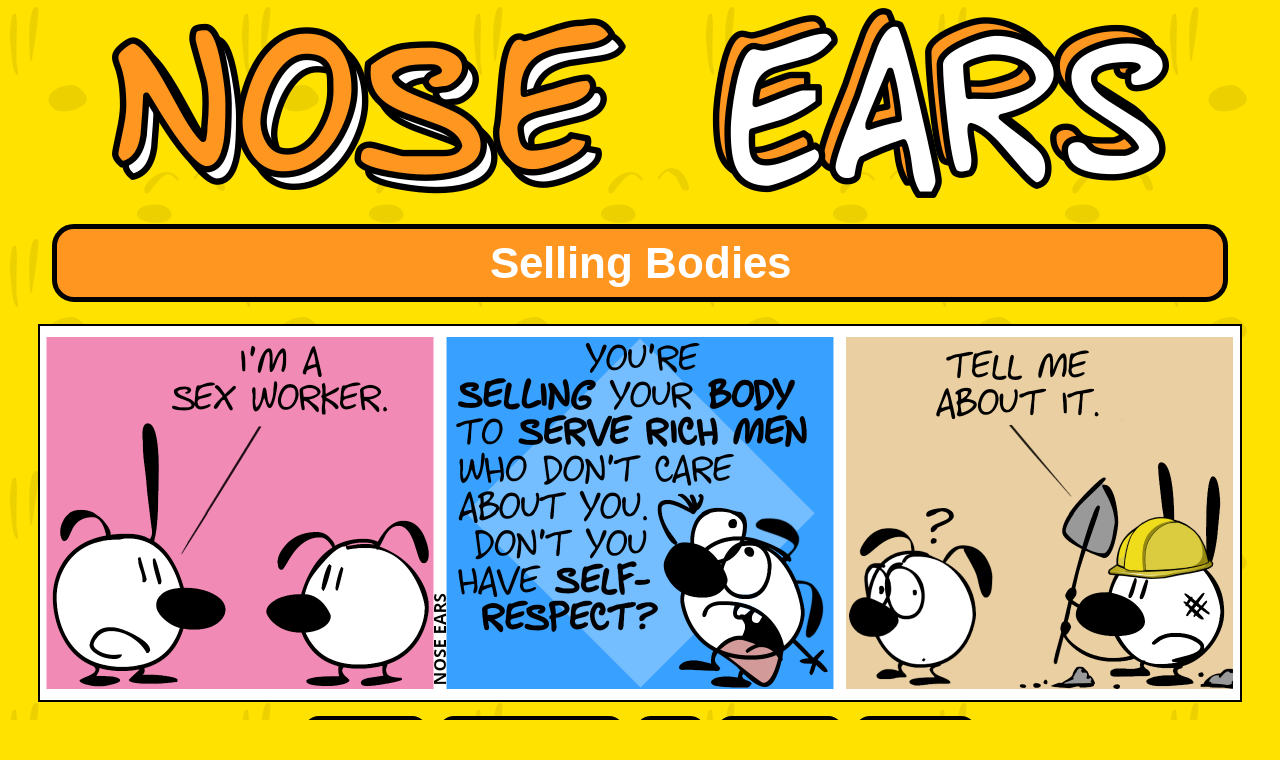

--- FILE ---
content_type: text/html
request_url: https://wuzzy.neocities.org/comic/612/
body_size: 1438
content:
<!DOCTYPE html>
<html lang="en">

  <head>
    <title>Nose Ears | Selling Bodies</title>
    <meta charset="UTF-8">
    <meta name="description" content="An absurd comic about absurd things in life." />

    <meta name="author" content="Wuzzy">
    <meta name="viewport" content="width=device-width, initial-scale=1.0">
    <meta name="keywords" content="webcomic, comic, absurdity, absurd, Mimi and Eunice, Nasenohren, Schlabberohren" />

    <link rel="icon" href="/assets/images/favicon.png" />
    <link rel="author" href='/meta/credits' />
    <link rel="license" href='/meta/credits' />

    
    <link rel="next" href="/comic/613/" />
    <link rel="prev" href="/comic/611/ " />
    <link rel="alternate" href="/de/comic/612/" hreflang="de" title="Auf Deutsch" />
    <link rel="alternate" type="application/xml+rss" href='/comic/index.xml' title='Comic RSS feed' />
    
    <link rel="stylesheet" href="/assets/css/nose_ears_style.css" title='Orange'/>
</head>


  <body>
    <header><div id="header-wrapper">
    <div id="header">
    <a href='/' title='Homepage'>
       <img id="title_text_logo"
          src="/assets/images/header_oneline_en.png"
          alt="Nose Ears"
          width="1057" height="190"/>
    </a>
    </div>
</div>
</header>


        
    <main><h1>Selling Bodies</h1>
    <a href="/comics/NE_en_612.png">
    
    <img id="comic_main" class="comic" src="/comics/NE_en_612_hu_ccc54383e3eb57a3.png" alt="Poppy tells Eunice: “I’m a sex worker.” / Eunice throws her arms melodramatically into the air. She whines: “You’re selling your body to serve rich men who don’t care about you. Don’t you have self-respect?” / Mimi appears behind Eunice. Eunice looks to her back, confused. Mimi wears a hard hat, has dirt on the face and carries a shovel. Mounds of dirt are scattered around Mimi. Mimi: “Tell me about it.”" width="1200" height="374" />
    </a>
    </main><p class="comicnav_container">
    
    <a class="comicnav" title='First comic' href="/comic/1/">⏴ First</a>
    
    <a class="comicnav" title='Previous comic' href="/comic/611/">⏴ Previous</a>
    

    <a class="comicnav" title='Comic list' href='/comic'>List</a>

    
    <a class="comicnav" title='Next comic' href="/comic/613/">Next ⏵</a>
    
    <a class="comicnav" title='Last comic' href="/comic/1000/">Last ⏵</a>
    
    
    </p>
    <p class="comicnav_container">
    
    
    
    <a class="comicnav" href="/de/comic/612/" title="Diese Seite auf Deutsch betrachten">Auf Deutsch</a>

    
    
    </p>

    <div class="flowcontainer">

    
    
    
    
    
       
    
       
    
       
    
       
    
       
    
       
    
       
    
       
    
       
    
       
    
       
    
       
    
       
    
       
    
       
    
       
    
       
    
       
    
       
    
       
    
       
    
       
          
    
          
          
       
    
       
    
       
    
       
    
       
    
       
    
       
    
       
    
       
    
       
    
       
    
       
    
       
    
       
    
       
    
       
    
       
    

    
    
       
    
       
    
       
    
       
    
       
    
       
    
       
    
       
    
       
    
       
    
       
    
       
    
       
    
       
    
       
    
       
    
       
    
       
          
    
          
          
       
    
       
    
       
    
       
    
       
    
       
    
       
    
       
    
       
    
       
    
       
    
       
    
       
    
       
    
       
    
       
    
       
    
       
    
       
    
       
    
       
    

    
    
    
    
    
       
    
       
    
       
    
       
    
       
    
       
    
       
    
       
    
       
    
       
    
       
    
       
    
       
    
       
    
       
    
       
    
       
    
       
    
       
    
       
    
       
    
       
    
       
    
       
    
       
    
       
          
    
          
          
       
    
       
    
       
    
       
    
       
    
       
    
       
    
       
    
       
    
       
    
       
    
       
    
       
    
       
    
       
    
       
    
       
    
       
    
       
    
       
    

    
    
       
    
       
    
       
    
       
    
       
    
       
    
       
    
       
    
       
    
       
    
       
    
       
    
       
    
       
    
       
    
       
    
       
    
       
    
       
    
       
    
       
          
    
          
          
       
    
       
    
       
    
       
    
       
    
       
    
       
    
       
    
       
    
       
    
       
    
       
    
       
    
       
    
       
    
       
    
       
    
       
    
       
    
       
    
       
    
       
    
       
    
       
    
       
    

    
    
    
    
    
       
    
       
    
       
    
       
    
       
    
       
    
       
    
       
    
       
    
       
    
       
    
       
    
       
    
       
    
       
    
       
    
       
    
       
    
       
    
       
    
       
    
       
    
       
    
       
    
       
    
       
    
       
    
       
    
       
    
       
    
       
    
       
    
       
    
       
    
       
    
       
    
       
    
       
    
       
    
       
    
       
    
       
    
       
    
       
    
       
    
       
    
       
    
       
    
       
    
       
    
       
    
       
    
       
    
       
    
       
    
       
    
       
    
       
    
       
    
       
    
       
    
       
    
       
    
       
    
       
    
       
    
       
    
       
    
       
    
       
    
       
    
       
    
       
    
       
    
       
    
       
          
    
          
          
       
    
       
    
       
    
       
    
       
    
       
    
       
    
       
    
       
    
       
    
       
    
       
    
       
    
       
    
       
    
       
    
       
    
       
    
       
    
       
    
       
    
       
    
       
    
       
    
       
    
       
    
       
    
       
    
       
    
       
    
       
    
       
    
       
    
       
    
       
    
       
    
       
    
       
    
       
    
       
    
       
    
       
    
       
    
       
    
       
    
       
    
       
    
       
    
       
    
       
    

    
    
       
    
       
    
       
    
       
    
       
    
       
    
       
    
       
    
       
    
       
    
       
    
       
    
       
    
       
    
       
    
       
    
       
    
       
    
       
    
       
    
       
    
       
    
       
    
       
    
       
    
       
    
       
    
       
    
       
    
       
    
       
    
       
    
       
    
       
    
       
    
       
    
       
    
       
    
       
    
       
    
       
    
       
    
       
    
       
    
       
    
       
    
       
    
       
    
       
    
       
    
       
          
    
          
          
       
    
       
    
       
    
       
    
       
    
       
    
       
    
       
    
       
    
       
    
       
    
       
    
       
    
       
    
       
    
       
    
       
    
       
    
       
    
       
    
       
    
       
    
       
    
       
    
       
    
       
    
       
    
       
    
       
    
       
    
       
    
       
    
       
    
       
    
       
    
       
    
       
    
       
    
       
    
       
    
       
    
       
    
       
    
       
    
       
    
       
    
       
    
       
    
       
    
       
    
       
    
       
    
       
    
       
    
       
    
       
    
       
    
       
    
       
    
       
    
       
    
       
    
       
    
       
    
       
    
       
    
       
    
       
    
       
    
       
    
       
    
       
    
       
    
       
    
       
    

    <p><b>Topics</b>: <a href='/comic/527/' title='Previous comic about sex'>⏴</a> <a href='/topics/sex' title='Topic: sex'>sex</a> <a href='/comic/614/' title='Next comic about sex'>⏵</a>, <a href='/comic/589/' title='Previous comic about work'>⏴</a> <a href='/topics/work' title='Topic: work'>work</a> <a href='/comic/622/' title='Next comic about work'>⏵</a>, <a href='/comic/611/' title='Previous comic about capitalism'>⏴</a> <a href='/topics/capitalism' title='Topic: capitalism'>capitalism</a> <a href='/comic/613/' title='Next comic about capitalism'>⏵</a></p>
    <p>Comic #612</p>

    
    <p>Published at: 22/04/2023</p></div>



    <footer>
	<hr>
	<p>
	<a href='/comic'>Comic list</a>
	|
	<a href='/topics'>Topics</a>
	|
	<a href='/meta/about'>About</a>
	|
	<a href='/meta/chars'>Characters</a>
	|
	<a href='/meta/credits'>Credits</a>
	|
	<a href='/meta/contact'>Contact</a>
	|
	<a href='/meta/support'>Support</a>
	|
	<a href='/meta/privacy'>Privacy policy</a>
	|
	<a href='/meta/downloads'>Downloads</a>
	|
	<a rel="alternate" type="application/xml+rss" href='/comic/index.xml' title='Comic RSS feed' >
<img class="rssicon" src="/assets/images/rss_icon.png" alt="" width=16 height=16 />Feed</a>
	
	
	|
	<a href="/de/comic/612/" title="">Auf Deutsch</a>

	
	</p></footer>


  </body>

</html>


--- FILE ---
content_type: text/css
request_url: https://wuzzy.neocities.org/assets/css/nose_ears_style.css
body_size: 1059
content:
/* Style sheet for the Nose Ears website */

* {
	color: #000000;
}
body {
	background: url(/assets/images/background.png);
	background-color: #FFE200;
	text-align: center;
	font-family: sans-serif;
}
hr {
	border: 2px dotted black;
	margin-top: 1em;
	margin-bottom: 1em;
}
img.comic {
	border: 2px solid black;
	text-align: center;
	margin-left: 0;
	margin-right: 0;
}
p a, li a, td a {
	color: #F00;
	padding: 0.1em 0.1em 0.1em 0.1em;
	margin-top: 0.3em;
	margin-bottom: 0.3em;
	box-shadow: 2px 2px white;
}
p a:link, li a:link, td a:link {
	color: #F00;
}
p a:visited, li a:visited, td a:link {
	color: #D00;
}
p a:hover, li a:hover, td a:hover{
	background-color: white;
	box-shadow: 2px 2px black;
}
p a:active, li a:active, td a:active {
	background-color: #FF961F;
	color: white;
}
footer p a {
	background-color: #FFE200;
	line-height: 1.6;
}
div.flowcontainer h1, div.flowcontainer h2, div.flowcontainer h3, div.flowcontainer h4, div.flowcontainer h5, div.flowcontainer h6 {
	margin-left: 0em;
	margin-right: 0em;
}
h1, h2, h3, h4, h5, h6 {
	margin-left: 1em;
	margin-right: 1em;
	margin-top: 0.5em;
	margin-bottom: 0.1em;
	padding-top: 0.2em;
	padding-bottom: 0.2em;
	padding-left: 0.5em;
	padding-right: 0.5em;
}
h1 {
	font-size: 275%;
	background-color: #FF961F;
	color: #FFF;
	border: 5px solid black;
	border-radius: 0.5em;
	margin-top: 0.5em;
	margin-bottom: 0.5em;
}
h2 {
	font-size: 200%;
	border: 3px solid black;
	border-radius: 0.5em;
}
h3 {
	font-size: 150%;
	border: 1px solid black;
	border-radius: 0.5em;
}
h4 {
	border-bottom: 1px solid black;
	font-size: 140%;
	padding-top: 0;
	padding-bottom: 0;
}
h5 {
	font-size: 130%;
	border-bottom: 1px dotted black;
	padding-top: 0;
	padding-bottom: 0;
}
h6 {
	font-size: 120%;
	padding-top: 0;
	padding-bottom: 0;
}

p, ul {
	padding-top: 0.4em;
	padding-left: 0.4em;
	padding-right: 0.4em;
	margin-top: 0.5em;
	margin-bottom: 0.5em;
}
li {
	list-style-type: square;
	padding: 0.2em;
	margin-left: 2em;
}
table {
	border-style: solid;
	border-width: 2px;
	border-color: #000;
	margin-top: 1.5em;
	margin-bottom: 0.5em;
	margin-left: 0.5em;
	border-radius: 0.6em;
	padding-left: 0.2em;
	padding-right: 0.2em;
	padding-top: 0.2em;
	padding-bottom: 0.2em;
}
th, td {
	padding-top: 0.3em;
	padding-bottom: 0.3em;
	padding-left: 0.4em;
	padding-right: 0.4em;
	border-radius: 0.4em;
}
th {
	background-color: #FFB000;
	text-align: center;
	font-weight: bold;
}
td {
	border-style: solid;
	border-width: 1px;
	border-color: #FFbe00;
}
th.numeric, td.numeric {
	text-align: right;
}

div.flowcontainer {
	background-color: #FFE200;
	border: 2px solid black;
	border-radius: 15px;
	margin-top: 1.0em;
	margin-bottom: 0.333em;
	margin-left: 4em;
	margin-right: 4em;
	text-align: left;
	padding-bottom:1em;
	padding-left:1.2em;
	padding-right:1.2em;
}
footer {
	margin-bottom: 1.2em;
}
.language_unavailable {
	text-decoration: line-through;
}
.comicnav_container {
	line-height: 2.0;
	margin-top: 0;
	margin-bottom: 0;
}
a.comicnav, .comicnav_disabled {
	font-size: 200%;
	border: 4px solid black;
	border-radius: 0.5em;
	margin-left: 0.1em;
	margin-right: 0.1em;
	padding-top: 0.2em;
	padding-bottom: 0.2em;
	padding-left: 0.2em;
	padding-right: 0.2em;
	box-shadow: 0 0 transparent;
	white-space: nowrap;
}
a.comicnav {
	background-color: #FFE200;
	color: #FFF;
}
.comicnav_disabled {
	background-color: #AAA;
	text-decoration: line-through;
	color: black;
}
a.comicnav:hover {
	box-shadow: 0 0 transparent;
}

img.rssicon {
	vertical-align: middle;
	padding-right: 0.25em;
}

/* Auto-shrink images if screen is not wide enough */
img, img.comic, #title_text_logo {
	max-width: 100%;
	height: auto;
}
/* Support for small screens */
@media only screen and (max-width: 840px) {
	h2 {
		font-size: 150%;
		border-width: 2px;
	}
	h3 {
		font-size: 140%;
		border-width: 1px;
	}
	h4 {
		font-size: 130%;
		border-bottom-width: 1px;
	}
	h5 {
		font-size: 120%;
		border-bottom-width: 1px;
	}
	h6 {
		font-size: 110%;
		padding-top: 0;
		padding-bottom: 0;
	}
	a.comicnav, .comicnav_disabled {
		border-width: 2px;
	}
	div.flowcontainer {
		margin-left: 0.1em;
		margin-right: 0.1em;
		padding-left: 0.6em;
		padding-right: 0.6em;
	}
}
@media only screen and (min-width: 631px) and (max-width: 840px) {
	a.comicnav, .comicnav_disabled {
		font-size: 150%;
	}
	h1 {
		font-size: 200%;
		border-width: 3px;
	}
}
@media only screen and (max-width: 630px) {
	a.comicnav, .comicnav_disabled {
		font-size: 100%;
	}
	h1 {
		font-size: 160%;
		margin-left: 0em;
		margin-right: 0em;
		border-width: 3px;
	}
}
